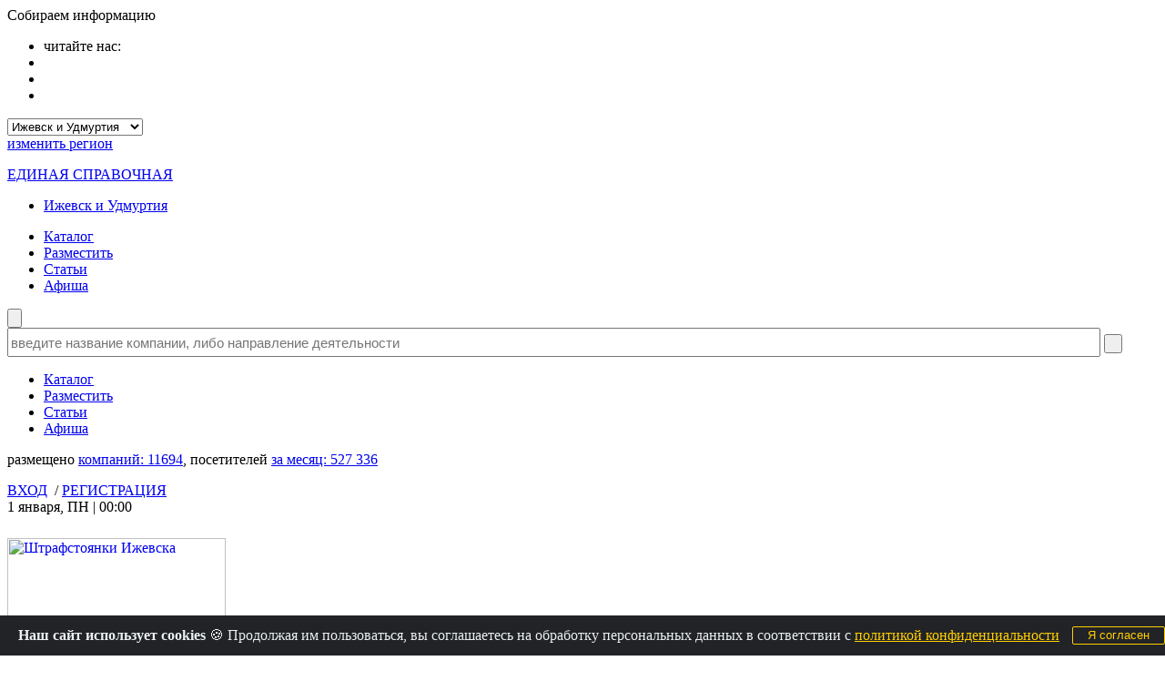

--- FILE ---
content_type: text/javascript
request_url: https://j.uralweb.ru/js/ros-spravka.ru
body_size: 529
content:
var d=document;var a=';;r='+escape(d.referrer)+';;url='+escape(d.URL)+';;ua='+navigator.userAgent.toLowerCase();var s=screen;a+=';;s='+s.width+'x'+s.height;a+=';;d='+(s.colorDepth?s.colorDepth:s.pixelDepth);document.getElementById('uralweb-hc').innerHTML='<a href="https://www.uralweb.ru/rating/go/rosspravka"><img src="https://j.uralweb.ru/hc/rosspravka" style="width:88px;height:31px;border:0" alt="Uralweb"/></a><img src="//j.uralweb.ru/c.gif?rosspravka'+a+';;rnd='+Math.random()+'" style="width:1px;height:1px;" alt="" />';